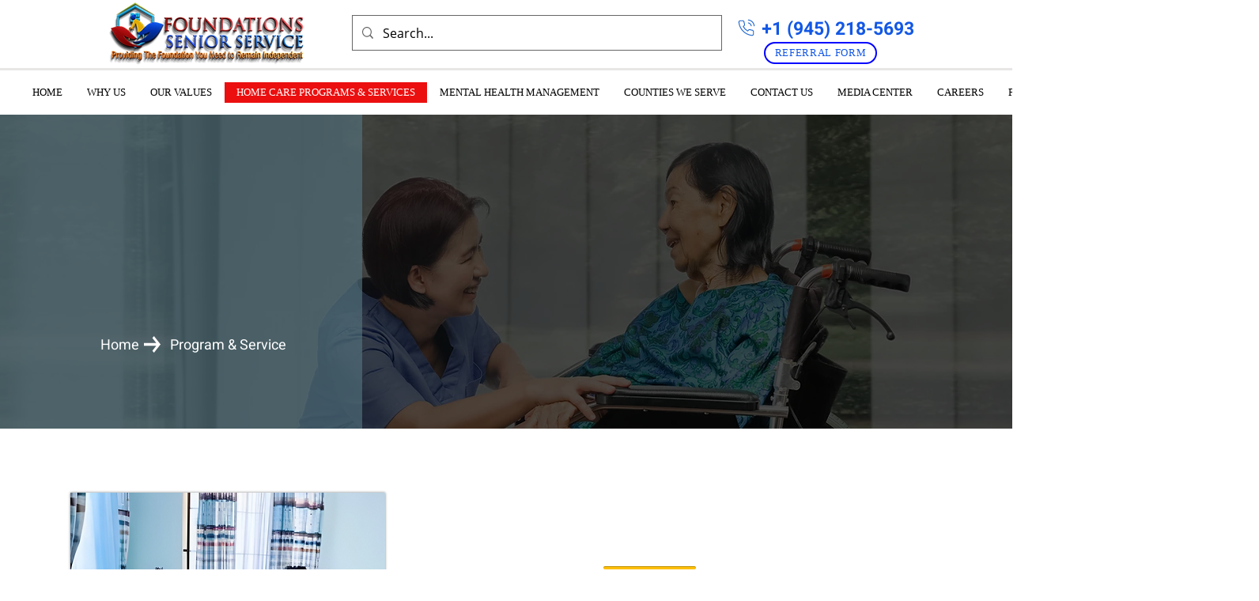

--- FILE ---
content_type: text/html; charset=utf-8
request_url: https://www.google.com/recaptcha/api2/aframe
body_size: 259
content:
<!DOCTYPE HTML><html><head><meta http-equiv="content-type" content="text/html; charset=UTF-8"></head><body><script nonce="KIdB61wwVmsE0D6h8TdZbA">/** Anti-fraud and anti-abuse applications only. See google.com/recaptcha */ try{var clients={'sodar':'https://pagead2.googlesyndication.com/pagead/sodar?'};window.addEventListener("message",function(a){try{if(a.source===window.parent){var b=JSON.parse(a.data);var c=clients[b['id']];if(c){var d=document.createElement('img');d.src=c+b['params']+'&rc='+(localStorage.getItem("rc::a")?sessionStorage.getItem("rc::b"):"");window.document.body.appendChild(d);sessionStorage.setItem("rc::e",parseInt(sessionStorage.getItem("rc::e")||0)+1);localStorage.setItem("rc::h",'1768735853243');}}}catch(b){}});window.parent.postMessage("_grecaptcha_ready", "*");}catch(b){}</script></body></html>